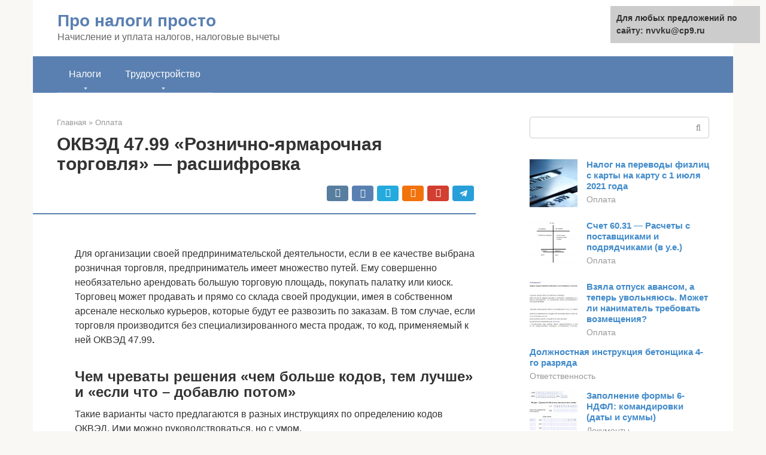

--- FILE ---
content_type: text/html;charset=UTF-8
request_url: https://nvvku.ru/oplata/47-99-okved-rasshifrovka.html
body_size: 17698
content:
<!DOCTYPE html>
<html lang="ru-RU"><head><meta http-equiv="Content-Type" content="text/html; charset=utf-8"><meta charset="UTF-8"><meta name="viewport" content="width=device-width, initial-scale=1"><title>ОКВЭД 47.99 "Рознично-ярмарочная торговля" - расшифровка 2021</title><link rel="stylesheet" href="https://nvvku.ru/wp-content/cache/min/1/71341ab588ce7f20e58d3162ee4691d5.css" data-minify="1"><meta name="description" content="Эксперты в регистрации компаний рассказали, как выбрать ОКВЭД коды, чтобы не лишить себя налоговых и прочих льгот, и почему много кодов – не всегда хорошо. ОКВЭД - расшифровка"><meta name="robots" content="index, follow, max-snippet:-1, max-image-preview:large, max-video-preview:-1"><link rel="canonical" href="https://nvvku.ru/oplata/47-99-okved-rasshifrovka.html"><meta property="article:published_time" content="2021-05-29T06:40:23+00:00"><meta name="twitter:card" content="summary"><meta name="twitter:label1" content="Написано автором"><meta name="twitter:data1" content="forever">   <style type="text/css">img.wp-smiley,img.emoji{display:inline!important;border:none!important;box-shadow:none!important;height:1em!important;width:1em!important;margin:0 .07em!important;vertical-align:-0.1em!important;background:none!important;padding:0!important}</style>              <link rel="shortcut icon" type="image/png" href="https://nvvku.ru/favicon.ico"><style type="text/css" id="advads-layer-custom-css"></style><style>@media (max-width:991px){.mob-search{display:block;margin-bottom:25px}}@media (min-width:768px){.site-header{background-repeat:no-repeat}}@media (min-width:768px){.site-header{background-position:center center}}.card-slider__category span,.card-slider-container .swiper-pagination-bullet-active,.page-separator,.pagination .current,.pagination a.page-numbers:hover,.entry-content ul>li:before,.btn,.comment-respond .form-submit input,.mob-hamburger span,.page-links__item{background-color:#5a80b1}.spoiler-box,.entry-content ol li:before,.mob-hamburger,.inp:focus,.search-form__text:focus,.entry-content blockquote{border-color:#5a80b1}.entry-content blockquote:before,.spoiler-box__title:after,.sidebar-navigation .menu-item-has-children:after{color:#5a80b1}a,.spanlink,.comment-reply-link,.pseudo-link,.root-pseudo-link{color:#428bca}a:hover,a:focus,a:active,.spanlink:hover,.comment-reply-link:hover,.pseudo-link:hover{color:#e66212}body{color:#333}.site-title,.site-title a{color:#5a80b1}.site-description,.site-description a{color:#666}.main-navigation,.footer-navigation,.main-navigation ul li .sub-menu,.footer-navigation ul li .sub-menu{background-color:#5a80b1}.main-navigation ul li a,.main-navigation ul li .removed-link,.footer-navigation ul li a,.footer-navigation ul li .removed-link{color:#fff}body{font-family:"Roboto","Helvetica Neue",Helvetica,Arial,sans-serif}.site-title,.site-title a{font-family:"Roboto","Helvetica Neue",Helvetica,Arial,sans-serif}.site-description{font-family:"Roboto","Helvetica Neue",Helvetica,Arial,sans-serif}.entry-content h1,.entry-content h2,.entry-content h3,.entry-content h4,.entry-content h5,.entry-content h6,.entry-image__title h1,.entry-title,.entry-title a{font-family:"Roboto","Helvetica Neue",Helvetica,Arial,sans-serif}.main-navigation ul li a,.main-navigation ul li .removed-link,.footer-navigation ul li a,.footer-navigation ul li .removed-link{font-family:"Roboto","Helvetica Neue",Helvetica,Arial,sans-serif}@media (min-width:576px){body{font-size:16px}}@media (min-width:576px){.site-title,.site-title a{font-size:28px}}@media (min-width:576px){.site-description{font-size:16px}}@media (min-width:576px){.main-navigation ul li a,.main-navigation ul li .removed-link,.footer-navigation ul li a,.footer-navigation ul li .removed-link{font-size:16px}}@media (min-width:576px){body{line-height:1.5}}@media (min-width:576px){.site-title,.site-title a{line-height:1.1}}@media (min-width:576px){.main-navigation ul li a,.main-navigation ul li .removed-link,.footer-navigation ul li a,.footer-navigation ul li .removed-link{line-height:1.5}}.scrolltop{background-color:#ccc}.scrolltop:after{color:#fff}.scrolltop{width:50px}.scrolltop{height:50px}.scrolltop:after{content:"\f102"}@media (max-width:767px){.scrolltop{display:none!important}}</style></head><body class="post-template-default single single-post postid-7576 single-format-standard "><div id="page" class="site"> <a class="skip-link screen-reader-text" href="#main">Перейти к контенту</a><header id="masthead" class="site-header container" itemscope itemtype="https://schema.org/WPHeader"><div class="site-header-inner "><div class="site-branding"><div class="site-branding-container"><div class="site-title"><a href="https://nvvku.ru/">Про налоги просто</a></div><p class="site-description">Начисление и уплата налогов, налоговые вычеты</p></div></div><div class="top-menu"></div><div class="mob-hamburger"><span></span></div><div class="mob-search"><form role="search" method="get" id="searchform_7222" action="https://nvvku.ru/" class="search-form"> <label class="screen-reader-text" for="s_7222">Поиск: </label> <input type="text" value="" name="s" id="s_7222" class="search-form__text"> <button type="submit" id="searchsubmit_7222" class="search-form__submit"></button></form></div><div><a href="/en/oplata/47-99-okved-rasshifrovka.html">English</a></div></div></header><nav id="site-navigation" class="main-navigation container"><div class="main-navigation-inner "><div class="menu-glavnoe-menyu-container"><ul id="header_menu" class="menu"><li id="menu-item-32016" class="menu-item menu-item-type-custom menu-item-object-custom menu-item-has-children menu-item-32016"><a href="#">Налоги</a><ul class="sub-menu"><li id="menu-item-545" class="menu-item menu-item-type-taxonomy menu-item-object-category current-post-ancestor current-menu-parent current-post-parent menu-item-545"><a href="https://nvvku.ru/oplata">Оплата</a></li><li id="menu-item-546" class="menu-item menu-item-type-taxonomy menu-item-object-category menu-item-546"><a href="https://nvvku.ru/vychet">Вычет</a></li><li id="menu-item-547" class="menu-item menu-item-type-taxonomy menu-item-object-category menu-item-547"><a href="https://nvvku.ru/dokumenty">Документы</a></li><li id="menu-item-548" class="menu-item menu-item-type-taxonomy menu-item-object-category menu-item-548"><a href="https://nvvku.ru/avto">Авто</a></li><li id="menu-item-549" class="menu-item menu-item-type-taxonomy menu-item-object-category menu-item-549"><a href="https://nvvku.ru/drugoe">Другое</a></li></ul></li><li id="menu-item-32017" class="menu-item menu-item-type-custom menu-item-object-custom menu-item-has-children menu-item-32017"><a href="#">Трудоустройство</a><ul class="sub-menu"><li id="menu-item-32018" class="menu-item menu-item-type-taxonomy menu-item-object-category menu-item-32018"><a href="https://nvvku.ru/otdyh">Отдых</a></li><li id="menu-item-32019" class="menu-item menu-item-type-taxonomy menu-item-object-category menu-item-32019"><a href="https://nvvku.ru/zarabotok">Заработок</a></li><li id="menu-item-32020" class="menu-item menu-item-type-taxonomy menu-item-object-category menu-item-32020"><a href="https://nvvku.ru/otvetstvennost">Ответственность</a></li><li id="menu-item-32021" class="menu-item menu-item-type-taxonomy menu-item-object-category menu-item-32021"><a href="https://nvvku.ru/uvolnenie">Увольнение</a></li><li id="menu-item-32022" class="menu-item menu-item-type-taxonomy menu-item-object-category menu-item-32022"><a href="https://nvvku.ru/trudoustrojstvo">Трудоустройство</a></li><li id="menu-item-32023" class="menu-item menu-item-type-taxonomy menu-item-object-category menu-item-32023"><a href="https://nvvku.ru/rabota">Работа</a></li><li id="menu-item-32024" class="menu-item menu-item-type-taxonomy menu-item-object-category menu-item-32024"><a href="https://nvvku.ru/bolnichnyj">Больничный</a></li><li id="menu-item-32025" class="menu-item menu-item-type-taxonomy menu-item-object-category menu-item-32025"><a href="https://nvvku.ru/ohrana-truda">Охрана труда</a></li><li id="menu-item-32026" class="menu-item menu-item-type-taxonomy menu-item-object-category menu-item-32026"><a href="https://nvvku.ru/trudoustrojstvo-drugoe">Другое</a></li></ul></li></ul></div></div></nav><div id="content" class="site-content container"><div style="padding:5px;padding-left:40px;"><!-- RT --><script type="text/javascript">
<!--
var _acic={dataProvider:10};(function(){var e=document.createElement("script");e.type="text/javascript";e.async=true;e.src="https://www.acint.net/aci.js";var t=document.getElementsByTagName("script")[0];t.parentNode.insertBefore(e,t)})()
//-->
</script><!-- end RT --></div><div itemscope itemtype="https://schema.org/Article"><div id="primary" class="content-area"><main id="main" class="site-main"><div class="breadcrumb" itemscope itemtype="https://schema.org/BreadcrumbList"><span class="breadcrumb-item" itemprop="itemListElement" itemscope itemtype="https://schema.org/ListItem"><a href="https://nvvku.ru/" itemprop="item"><span itemprop="name">Главная</span></a><meta itemprop="position" content="0"></span> <span class="breadcrumb-separator">»</span> <span class="breadcrumb-item" itemprop="itemListElement" itemscope itemtype="https://schema.org/ListItem"><a href="https://nvvku.ru/oplata" itemprop="item"><span itemprop="name">Оплата</span></a><meta itemprop="position" content="1"></span></div><article id="post-7576" class="post-7576 post type-post status-publish format-standard has-post-thumbnail  category-oplata"><header class="entry-header"><h1 class="entry-title" itemprop="headline">ОКВЭД 47.99 «Рознично-ярмарочная торговля» — расшифровка</h1><div class="entry-meta"> <span class="b-share b-share--small"><span class="b-share__ico b-share__vk js-share-link" data-uri="https://vk.com/share.php?url=https%3A%2F%2Fnvvku.ru%2Foplata%2F47-99-okved-rasshifrovka.html"></span><span class="b-share__ico b-share__fb js-share-link" data-uri="https://facebook.com/sharer.php?u=https%3A%2F%2Fnvvku.ru%2Foplata%2F47-99-okved-rasshifrovka.html"></span><span class="b-share__ico b-share__tw js-share-link" data-uri="https://twitter.com/share?text=%D0%9E%D0%9A%D0%92%D0%AD%D0%94+47.99+%C2%AB%D0%A0%D0%BE%D0%B7%D0%BD%D0%B8%D1%87%D0%BD%D0%BE-%D1%8F%D1%80%D0%BC%D0%B0%D1%80%D0%BE%D1%87%D0%BD%D0%B0%D1%8F+%D1%82%D0%BE%D1%80%D0%B3%D0%BE%D0%B2%D0%BB%D1%8F%C2%BB+%E2%80%94+%D1%80%D0%B0%D1%81%D1%88%D0%B8%D1%84%D1%80%D0%BE%D0%B2%D0%BA%D0%B0&amp;url=https%3A%2F%2Fnvvku.ru%2Foplata%2F47-99-okved-rasshifrovka.html"></span><span class="b-share__ico b-share__ok js-share-link" data-uri="https://connect.ok.ru/dk?st.cmd=WidgetSharePreview&amp;service=odnoklassniki&amp;st.shareUrl=https%3A%2F%2Fnvvku.ru%2Foplata%2F47-99-okved-rasshifrovka.html"></span><span class="b-share__ico b-share__gp js-share-link" data-uri="https://plus.google.com/share?url=https%3A%2F%2Fnvvku.ru%2Foplata%2F47-99-okved-rasshifrovka.html"></span><span class="b-share__ico b-share__whatsapp js-share-link js-share-link-no-window" data-uri="whatsapp://send?text=%D0%9E%D0%9A%D0%92%D0%AD%D0%94+47.99+%C2%AB%D0%A0%D0%BE%D0%B7%D0%BD%D0%B8%D1%87%D0%BD%D0%BE-%D1%8F%D1%80%D0%BC%D0%B0%D1%80%D0%BE%D1%87%D0%BD%D0%B0%D1%8F+%D1%82%D0%BE%D1%80%D0%B3%D0%BE%D0%B2%D0%BB%D1%8F%C2%BB+%E2%80%94+%D1%80%D0%B0%D1%81%D1%88%D0%B8%D1%84%D1%80%D0%BE%D0%B2%D0%BA%D0%B0%20https%3A%2F%2Fnvvku.ru%2Foplata%2F47-99-okved-rasshifrovka.html"></span><span class="b-share__ico b-share__viber js-share-link js-share-link-no-window" data-uri="viber://forward?text=%D0%9E%D0%9A%D0%92%D0%AD%D0%94+47.99+%C2%AB%D0%A0%D0%BE%D0%B7%D0%BD%D0%B8%D1%87%D0%BD%D0%BE-%D1%8F%D1%80%D0%BC%D0%B0%D1%80%D0%BE%D1%87%D0%BD%D0%B0%D1%8F+%D1%82%D0%BE%D1%80%D0%B3%D0%BE%D0%B2%D0%BB%D1%8F%C2%BB+%E2%80%94+%D1%80%D0%B0%D1%81%D1%88%D0%B8%D1%84%D1%80%D0%BE%D0%B2%D0%BA%D0%B0%20https%3A%2F%2Fnvvku.ru%2Foplata%2F47-99-okved-rasshifrovka.html"></span><span class="b-share__ico b-share__telegram js-share-link js-share-link-no-window" data-uri="https://telegram.me/share/url?url=https%3A%2F%2Fnvvku.ru%2Foplata%2F47-99-okved-rasshifrovka.html&amp;text=%D0%9E%D0%9A%D0%92%D0%AD%D0%94+47.99+%C2%AB%D0%A0%D0%BE%D0%B7%D0%BD%D0%B8%D1%87%D0%BD%D0%BE-%D1%8F%D1%80%D0%BC%D0%B0%D1%80%D0%BE%D1%87%D0%BD%D0%B0%D1%8F+%D1%82%D0%BE%D1%80%D0%B3%D0%BE%D0%B2%D0%BB%D1%8F%C2%BB+%E2%80%94+%D1%80%D0%B0%D1%81%D1%88%D0%B8%D1%84%D1%80%D0%BE%D0%B2%D0%BA%D0%B0"></span></span></div></header><div class="page-separator"></div><div class="entry-content" itemprop="articleBody"><p></p><br> Для организации своей предпринимательской деятельности, если в ее качестве выбрана розничная торговля, предприниматель имеет множество путей. Ему совершенно необязательно арендовать большую торговую площадь, покупать палатку или киоск. Торговец может продавать и прямо со склада своей продукции, имея в собственном арсенале несколько курьеров, которые будут ее развозить по заказам. В том случае, если торговля производится без специализированного места продаж, то код, применяемый к ней ОКВЭД 47.99<strong>.</strong><h2>Чем чреваты решения «чем больше кодов, тем лучше» и «если что – добавлю потом»</h2><p>Такие варианты часто предлагаются в разных инструкциях по определению кодов ОКВЭД. Ими можно руководствоваться, но с умом.</p><p>Сколько можно выбрать кодов ОКВЭД? Сколько угодно — ограничений нет. Но действуя «про запас», неплохо бы убедиться, что дополнительные коды не станут препятствием для выбора льготного налогового режима, что из-за них не вырастут ставки по взносам или не придется оформлять лицензию.</p><p>Расчет на возможность добавить нужные коды потом тоже не всегда оправдан. Если вы не будете пока вести деятельность, код которой не зарегистрирован — это одно. Но если ситуация обратная, возможны проблемы:</p><ul><li>Могут наступить точно такие же последствия, как в случае несоответствия деятельности заявленным кодам ОКВЭД (им посвящен следующий раздел статьи).</li><li>Добавление новых кодов может привести к необходимости пересмотра уже налаженной бизнес-модели. Бывает, внесли изменения, а, оказывается, нельзя теперь использовать льготный налоговый режим. Например, вновь зарегистрированный ИП занимается оказанием бытовых услуг населению без привлечения наемных работников и пользуется налоговыми каникулами в течение двух лет после регистрации. Если он начнет оказывать услуги юридическим лицам, то утратит право на налоговые каникулы. Бывает и так, что из-за изменений нужно увеличивать размер уставного капитала (например, при розничной торговле алкогольной продукцией каждый субъект Федерации устанавливает свой ), а собственники согласия не дают, либо у компании нет ресурсов. Или новый зарегистрированный вид деятельности требует получения лицензии либо смену статуса ИП на юридическое лицо, а средств на это не выделили. Например, ИП не вправе заниматься производством и продажей алкогольной продукции, организацией и проведением азартных игр.</li></ul><h2>Какой код ОКВЭД выбрать</h2><p>Можно выбрать один или несколько кодов ОКВЭД. Если кодов несколько, один должен быть определен основным (указывается первым), а остальные — дополнительными. Основным считается такой вид деятельности, который занимает (будет занимать) главное место в объеме работ, услуг, производстве, продажах или приносит (будет приносить) наибольшую прибыль.</p><div class="b-r b-r--after-p"><div id="feedot--phones-block--3643"></div><div style="clear:both; margin-top:0em; margin-bottom:1em;"><a href="https://nvvku.ru/oplata/deklaraciya-po-pribyli-dlya-obosoblennogo-podrazdeleniya.html" target="_blank" rel="nofollow" class="ud62094e6547b2f19047ec54b5474837b"><style>.ud62094e6547b2f19047ec54b5474837b{padding:0;margin:0;padding-top:1em!important;padding-bottom:1em!important;width:100%;display:block;font-weight:700;background-color:#eaeaea;border:0!important;border-left:4px solid #27AE60!important;text-decoration:none}.ud62094e6547b2f19047ec54b5474837b:active,.ud62094e6547b2f19047ec54b5474837b:hover{opacity:1;transition:opacity 250ms;webkit-transition:opacity 250ms;text-decoration:none}.ud62094e6547b2f19047ec54b5474837b{transition:background-color 250ms;webkit-transition:background-color 250ms;opacity:1;transition:opacity 250ms;webkit-transition:opacity 250ms}.ud62094e6547b2f19047ec54b5474837b .ctaText{font-weight:700;color:inherit;text-decoration:none;font-size:16px}.ud62094e6547b2f19047ec54b5474837b .postTitle{color:#D35400;text-decoration:underline!important;font-size:16px}.ud62094e6547b2f19047ec54b5474837b:hover .postTitle{text-decoration:underline!important}</style><div style="padding-left:1em; padding-right:1em;"><span class="ctaText">Читайте также:</span>  <span class="postTitle">Как составить и сдать декларацию по налогу на прибыль организации, имеющей обособленные подразделения</span></div></a></div></div><p><b>Схема определения кода:</b></p><ol><li>Определяем, чем хотим (планируем) заниматься.</li><li>Открываем классификатор, где можно выбрать ОКВЭД коды. Смотрим или .</li><li>Выбираем, к какой сфере деятельности (разделу ОКВЭД) относится наше направление. Разделы обозначаются в классификаторе латинскими буквами A, B, C и так далее.</li><li>В соответствующем разделе ОКВЭД выбираем подходящую группировку, в этой группировке – подходящую подгруппу, а в ней – подходящий вид деятельности, цифровое обозначение которого и будет кодом.</li></ol><p><i>Допустим, вы хотите открыть розничный продуктовый магазин. Находите в ОКВЭД раздел G “Торговля оптовая и розничная; ремонт автотранспортных средств и мотоциклов”. Поскольку торговать авто и мототехникой не планируете, выбираете группировку 47 “Торговля розничная, кроме торговли автотранспортными средствами и мотоциклами”.</i></p><p><i>Остается определить коды. Если ассортимент широкий или вы еще не определились, выбирать нужно коды как для неспециализированного, так и специализированного магазина. Можно ограничиться следующими кодами:</i></p><ul><li><i><b>основной</b></i><br><i>— 47.11 (пищевые продукты и табачные изделия)</i></li><li><i><b>дополнительные:</b></i></li><li><i>47.21 (фрукты и овощи)</i></li><li><i>47.22 (мясо и мясные продукты)</i></li><li><i>47.23 (рыба, ракообразные и моллюски)</i></li><li><i>47.24 (хлеб, хлебобулочные и кондитерские изделия)</i></li><li><i>47.25 (напитки)</i></li><li><i>47.26 (табачные изделия)</i></li><li><i>47.29 (пищевые продукты).</i></li></ul><p><i>Кроме того, если для планируемой деятельности это подходит, можно включить коды:</i></p><ul><li><i>47.81 (розничная торговля в нестационарных торговых объектах и на рынках пищевыми продуктами, напитками и табачной продукцией)</i></li><li><i>47.89 (розничная торговля в нестационарных торговых объектах и на рынках прочими товарами)</i></li><li><i>47.91.2 (розничная торговля через Интернет)</i></li><li><i>47.99 (прочая розничная торговля вне магазинов, палаток и рынков)</i></li><li><i>47.99.2 (торговля через автоматы).</i></li></ul><p>Не нашли точного соответствия в классификаторе? Ищите вариант, который подходит больше всего. Их может быть несколько, причем даже в разных разделах и группах. В этом случае можно указать все подходящие варианты (коды) или остановиться на некоторых.</p><p>Нет времени или желания разбираться в классификаторе? Закажите услугу “Регистрация или ООО” в Фингуру, и мы выберем подходящие коды для вас, опираясь на многолетний опыт!</p><p>Заказать услугу</p><p>После того, как определены все коды, нужно посмотреть, какой из них сделать основным, а какие — дополнительными. Затем надо проанализировать, как выбранная совокупность кодов повлияет на аспекты планируемой деятельности:</p><ul><li>не будет ли проблем с регистрацией юридического лица или ИП — можно ли в выбранном статусе (ИП, ООО, АО и т.д.) вести выбранные виды деятельности;</li><li>надо ли получать лицензию, какую именно, или, например, вступать в саморегулируемую организацию (СРО) строителей, проектировщиков, аудиторов, оценщиков и т.п.;</li><li>какой режим налогообложения можно выбрать;</li><li>какие ставки будут по обязательным платежам;</li><li>можно ли будет иметь налоговые и другие льготы;</li><li>какую отчетность нужно будет сдавать и так далее.</li></ul><h2>Что такое коды ОКВЭД и зачем они нужны.</h2><p>ОКВЭД в расшифровке — это Общероссийский классификатор видов экономической деятельности, утвержденный Росстандартом. В нем перечислены все виды деятельности, сгруппированные по классам, подклассам, группам и подгруппам. Каждому присвоен код из шести цифр, который имеет формат ХХ.ХХ.ХХ. Расшифровка ОКВЭД кода позволяет определить не только вид деятельности, но и подгруппу (ХХ.ХХ.Х), группу (ХХ.ХХ), подкласс (ХХ.Х) и класс (XX), к которым этот вид относится.</p><p><span itemprop="image" itemscope itemtype="https://schema.org/ImageObject"></noscript></span></p><p>ОКВЭД обеспечивает единый подход к наименованиям видов деятельности, а конкретный код — это своего рода экономический идентификатор юридического лица или ИП. Он позволяет государственным органам видеть, какую деятельность планирует вести или ведет компания, а также собирать, анализировать и оценивать статические данные с привязкой к конкретному коду.</p><p>По кодам ОКВЭД юридическое лицо или ИП идентифицируется в налоговом органе (ФНС), во внебюджетных фондах (ПФР, ФОМС, ФСС), в Росстате, в банковской сфере, среди других компаний и ИП. Не важно, как бизнесмен описывает свою деятельность, официально его деятельность — это то, что указано и зарегистрировано в виде кода (кодов) ОКВЭД.</p><p>Выбранные коды ОКВЭД влияют на множество аспектов деятельности:</p><ul><li>возможность/невозможность легального ведения деятельности в текущих условиях (существующая организационно-правовая форма, лицензия, размер уставного капитала и пр.);</li><li>наличие/отсутствие обязанности уведомления о начале деятельности определенных государственных органов;</li><li>доступные режимы налогообложения, налоговые ставки, вычеты и льготы;</li><li>наличие/отсутствие льгот по страховым взносам, размер тарифа по взносам на травматизм;</li><li>объем отчетности;</li><li>возможность/невозможность совершать сделки, которые требуют согласования (проверки, одобрения) со стороны государственных органов.</li></ul><p>Соответственно, ошибки лишают тех преимуществ, которые компания или ИП могли бы получить, или, наоборот, влекут необоснованные затраты, убытки, санкции, которых могло бы и не быть.</p><h2>Последствия несоответствия кодов ОКВЭД фактической деятельности</h2><ol><li>Административная ответственность (предупреждение или штраф до 10 000 рублей) по за непредставление, несвоевременное представление сведений, содержащихся в ЕГРЮЛ/ЕГРИП, за представление неточных или недостоверных сведений.</li><li>Отказ или запрет в применении УСН или другого спецрежима, если фактические основания для применения такого режима есть, а по кодам ОКВЭД — нет.</li><li>Отказ в вычете по НДС, для применения которого указаны, например, товары, не имеющие отношение к зарегистрированной деятельности.</li><li>Отказ в предоставлении льгот, лишение прав на льготы по страховым взносам, повышенные ставки по взносам на травматизм. ООО должны подтверждать ОКВЭД ежегодно. Если заявлен один вид деятельности (например, торговля), то, если заявление о подтверждении ОКВЭД не подать, ставку не поднимут выше 0.2%. Если же открыто несколько видов деятельности (например, торговля и строительство), и основной вид — торговля, то в случае неподачи заявления на подтверждение ОКВЭД ФСС установит ставку для самого «опасного» вида деятельности — строительства, а это 0.9%.</li></ol><p>Наибольший риск — негативные налоговые последствия. Многие предприниматели находятся на специальных налоговых режимах: УСН, патент, ЕНВД, ЕСХН. Их специфика — ограниченный перечень видов деятельности. И хотя режимы можно совмещать (кроме УСН с ЕСХН), потребуется разграничивать учет по видам деятельности — это сложно. Если же окажется, что виды деятельности попадают под 2 несовместимых спецрежима, налоговая может запретить оба. Результат — на бизнес ляжет серьезная налоговая нагрузка, связанная с общим режимом налогообложения, и огромный объем всевозможной отчетности.</p><div class="b-r b-r--after-p"><div id="feedot--phones-block--3644"></div><div style="clear:both; margin-top:0em; margin-bottom:1em;"><a href="https://nvvku.ru/oplata/zemelnyj-nalog-2015.html" target="_blank" rel="nofollow" class="ubc49cb9f22f02177d916b9b1de14da87"><style>.ubc49cb9f22f02177d916b9b1de14da87{padding:0;margin:0;padding-top:1em!important;padding-bottom:1em!important;width:100%;display:block;font-weight:700;background-color:#eaeaea;border:0!important;border-left:4px solid #27AE60!important;text-decoration:none}.ubc49cb9f22f02177d916b9b1de14da87:active,.ubc49cb9f22f02177d916b9b1de14da87:hover{opacity:1;transition:opacity 250ms;webkit-transition:opacity 250ms;text-decoration:none}.ubc49cb9f22f02177d916b9b1de14da87{transition:background-color 250ms;webkit-transition:background-color 250ms;opacity:1;transition:opacity 250ms;webkit-transition:opacity 250ms}.ubc49cb9f22f02177d916b9b1de14da87 .ctaText{font-weight:700;color:inherit;text-decoration:none;font-size:16px}.ubc49cb9f22f02177d916b9b1de14da87 .postTitle{color:#D35400;text-decoration:underline!important;font-size:16px}.ubc49cb9f22f02177d916b9b1de14da87:hover .postTitle{text-decoration:underline!important}</style><div style="padding-left:1em; padding-right:1em;"><span class="ctaText">Читайте также:</span>  <span class="postTitle">Изменениях по земельному налогу, вступившие в силу с 01 января 2015 года</span></div></a></div></div><p>Все работодатели, кроме ИП, должны ежегодно подтверждать основной вид деятельности, чтобы сохранить “низкую” ставку по страхованию от несчастных случаев. Через “Госуслуги” это стоит 3 000 рублей, а через Фингуру — 1 000.</p><p>Узнать больше об услуге</p><ul><li>Возникновение у контрагентов сомнений в благонадежности компании или ИП, которые пытаются заключить сделку в том направлении деятельности, которая не указана в ЕГРЮЛ/ЕГРИП.</li><p><span itemprop="image" itemscope itemtype="https://schema.org/ImageObject"></noscript></span></p></ul><h2>Как правильно убрать или добавить коды</h2><ol><li>Заполняем заявление формы (для ИП), (для юридического лица) или (для юридических лиц в случае, если в связи со сменой видов деятельности нужно изменить устав).</li><li>Если вносим изменения в устав, платим госпошлину 800 рублей, прикладываем к заявлению копии платежного документа, новой редакции устава и решения об утверждении изменений (протокола собрания).</li><li>Направляем заявление и дополнительные документы в налоговый орган, в котором вы состоите на учете. Если будете отправлять почтой, курьером или через представителя, нужно будет заявление удостоверить нотариально.</li><li>Ждем решения ИФНС в течение 3 рабочих дней.</li></ol><p>Важно предварительно разобраться, как изменения скажутся на тех аспектах деятельности, которые менять не хочется, а они будут затронуты. Например, можно ли будет остаться на УСН, не потребуется ли увеличение уставного капитала или получение лицензии в условиях отсутствия на это средств.</p><p><span itemprop="image" itemscope itemtype="https://schema.org/ImageObject"></noscript></span></p><h2>Подведем итоги</h2><p>Коды ОКВЭД — ваши официально зарегистрированные виды деятельности. От них зависит налоговый режим, размер ставок по страховым взносам, виды отчетности и другие условия государственного контроля и регулирования.</p><li>Самые частые негативные последствия ошибок при определении кодов ОКВЭД — невозможность использовать льготный налоговый режим, учесть расходы для снижения налоговой базы, воспользоваться налоговыми вычетами, а также получить повышенный размер ставки взноса на травматизм.</li><li>При выборе кодов ОКВЭД будьте внимательны. Обязательно проверяйте, как тот или иной вид деятельности скажется на режиме налогообложения, объеме нагрузки по обязательным платежам и отчетности. Не создаст ли он проблем с регистрацией? Не потребует ли он получения лицензии?</li><li>Обращайте внимание, какой код сделать основным. Он всегда и во всех отчетах будет фигурировать первым. По нему для работодателей определяется размер ставки на травматизм, и его нужно ежегодно подтверждать. И в деловой практике по этому коду судят об отраслевой принадлежности бизнеса.</li><li>Оптимальный подход — такое количество кодов, которое наиболее точно соответствует фактической деятельности ИП или юридического лица. Указывать как можно больше кодов целесообразно, если выбранные, но не используемые виды деятельности не увеличивают налоговую нагрузку и страховые взносы.</li><li>Изменить коды ОКВЭД можно в любой момент — для этого подается заявление в ИФНС. Но важно сначала зарегистрировать изменения, а затем уже руководствоваться ими на практике. И обязательно заранее посмотрите, к каким последствиям приведет этот шаг.</li><div class="b-r b-r--after-article"><div id="feedot--phones-block--3648"></div></div></div></article><div class="entry-rating"><div class="entry-bottom__header">Рейтинг</div><div class="star-rating js-star-rating star-rating--score-5" data-post-id="7576" data-rating-count="2" data-rating-sum="10" data-rating-value="5"><span class="star-rating-item js-star-rating-item" data-score="1"><svg aria-hidden="true" role="img" xmlns="https://w3.org/2000/svg" viewbox="0 0 576 512" class="i-ico"><path fill="currentColor" d="M259.3 17.8L194 150.2 47.9 171.5c-26.2 3.8-36.7 36.1-17.7 54.6l105.7 103-25 145.5c-4.5 26.3 23.2 46 46.4 33.7L288 439.6l130.7 68.7c23.2 12.2 50.9-7.4 46.4-33.7l-25-145.5 105.7-103c19-18.5 8.5-50.8-17.7-54.6L382 150.2 316.7 17.8c-11.7-23.6-45.6-23.9-57.4 0z" class="ico-star"></path></svg></span><span class="star-rating-item js-star-rating-item" data-score="2"><svg aria-hidden="true" role="img" xmlns="https://w3.org/2000/svg" viewbox="0 0 576 512" class="i-ico"><path fill="currentColor" d="M259.3 17.8L194 150.2 47.9 171.5c-26.2 3.8-36.7 36.1-17.7 54.6l105.7 103-25 145.5c-4.5 26.3 23.2 46 46.4 33.7L288 439.6l130.7 68.7c23.2 12.2 50.9-7.4 46.4-33.7l-25-145.5 105.7-103c19-18.5 8.5-50.8-17.7-54.6L382 150.2 316.7 17.8c-11.7-23.6-45.6-23.9-57.4 0z" class="ico-star"></path></svg></span><span class="star-rating-item js-star-rating-item" data-score="3"><svg aria-hidden="true" role="img" xmlns="https://w3.org/2000/svg" viewbox="0 0 576 512" class="i-ico"><path fill="currentColor" d="M259.3 17.8L194 150.2 47.9 171.5c-26.2 3.8-36.7 36.1-17.7 54.6l105.7 103-25 145.5c-4.5 26.3 23.2 46 46.4 33.7L288 439.6l130.7 68.7c23.2 12.2 50.9-7.4 46.4-33.7l-25-145.5 105.7-103c19-18.5 8.5-50.8-17.7-54.6L382 150.2 316.7 17.8c-11.7-23.6-45.6-23.9-57.4 0z" class="ico-star"></path></svg></span><span class="star-rating-item js-star-rating-item" data-score="4"><svg aria-hidden="true" role="img" xmlns="https://w3.org/2000/svg" viewbox="0 0 576 512" class="i-ico"><path fill="currentColor" d="M259.3 17.8L194 150.2 47.9 171.5c-26.2 3.8-36.7 36.1-17.7 54.6l105.7 103-25 145.5c-4.5 26.3 23.2 46 46.4 33.7L288 439.6l130.7 68.7c23.2 12.2 50.9-7.4 46.4-33.7l-25-145.5 105.7-103c19-18.5 8.5-50.8-17.7-54.6L382 150.2 316.7 17.8c-11.7-23.6-45.6-23.9-57.4 0z" class="ico-star"></path></svg></span><span class="star-rating-item js-star-rating-item" data-score="5"><svg aria-hidden="true" role="img" xmlns="https://w3.org/2000/svg" viewbox="0 0 576 512" class="i-ico"><path fill="currentColor" d="M259.3 17.8L194 150.2 47.9 171.5c-26.2 3.8-36.7 36.1-17.7 54.6l105.7 103-25 145.5c-4.5 26.3 23.2 46 46.4 33.7L288 439.6l130.7 68.7c23.2 12.2 50.9-7.4 46.4-33.7l-25-145.5 105.7-103c19-18.5 8.5-50.8-17.7-54.6L382 150.2 316.7 17.8c-11.7-23.6-45.6-23.9-57.4 0z" class="ico-star"></path></svg></span></div><div class="star-rating-text"><em>( <strong>2</strong> оценки, среднее <strong>5</strong> из <strong>5</strong> )</em></div><div style="display: none;" itemprop="aggregateRating" itemscope itemtype="https://schema.org/AggregateRating"><meta itemprop="bestRating" content="5"><meta itemprop="worstRating" content="1"><meta itemprop="ratingValue" content="5"><meta itemprop="ratingCount" content="2"></div></div><div class="entry-footer"></div><div class="b-share b-share--post"><div class="b-share__title">Понравилась статья? Поделиться с друзьями:</div><span class="b-share__ico b-share__vk js-share-link" data-uri="https://vk.com/share.php?url=https%3A%2F%2Fnvvku.ru%2Foplata%2F47-99-okved-rasshifrovka.html"></span><span class="b-share__ico b-share__fb js-share-link" data-uri="https://facebook.com/sharer.php?u=https%3A%2F%2Fnvvku.ru%2Foplata%2F47-99-okved-rasshifrovka.html"></span><span class="b-share__ico b-share__tw js-share-link" data-uri="https://twitter.com/share?text=%D0%9E%D0%9A%D0%92%D0%AD%D0%94+47.99+%C2%AB%D0%A0%D0%BE%D0%B7%D0%BD%D0%B8%D1%87%D0%BD%D0%BE-%D1%8F%D1%80%D0%BC%D0%B0%D1%80%D0%BE%D1%87%D0%BD%D0%B0%D1%8F+%D1%82%D0%BE%D1%80%D0%B3%D0%BE%D0%B2%D0%BB%D1%8F%C2%BB+%E2%80%94+%D1%80%D0%B0%D1%81%D1%88%D0%B8%D1%84%D1%80%D0%BE%D0%B2%D0%BA%D0%B0&amp;url=https%3A%2F%2Fnvvku.ru%2Foplata%2F47-99-okved-rasshifrovka.html"></span><span class="b-share__ico b-share__ok js-share-link" data-uri="https://connect.ok.ru/dk?st.cmd=WidgetSharePreview&amp;service=odnoklassniki&amp;st.shareUrl=https%3A%2F%2Fnvvku.ru%2Foplata%2F47-99-okved-rasshifrovka.html"></span><span class="b-share__ico b-share__gp js-share-link" data-uri="https://plus.google.com/share?url=https%3A%2F%2Fnvvku.ru%2Foplata%2F47-99-okved-rasshifrovka.html"></span><span class="b-share__ico b-share__whatsapp js-share-link js-share-link-no-window" data-uri="whatsapp://send?text=%D0%9E%D0%9A%D0%92%D0%AD%D0%94+47.99+%C2%AB%D0%A0%D0%BE%D0%B7%D0%BD%D0%B8%D1%87%D0%BD%D0%BE-%D1%8F%D1%80%D0%BC%D0%B0%D1%80%D0%BE%D1%87%D0%BD%D0%B0%D1%8F+%D1%82%D0%BE%D1%80%D0%B3%D0%BE%D0%B2%D0%BB%D1%8F%C2%BB+%E2%80%94+%D1%80%D0%B0%D1%81%D1%88%D0%B8%D1%84%D1%80%D0%BE%D0%B2%D0%BA%D0%B0%20https%3A%2F%2Fnvvku.ru%2Foplata%2F47-99-okved-rasshifrovka.html"></span><span class="b-share__ico b-share__viber js-share-link js-share-link-no-window" data-uri="viber://forward?text=%D0%9E%D0%9A%D0%92%D0%AD%D0%94+47.99+%C2%AB%D0%A0%D0%BE%D0%B7%D0%BD%D0%B8%D1%87%D0%BD%D0%BE-%D1%8F%D1%80%D0%BC%D0%B0%D1%80%D0%BE%D1%87%D0%BD%D0%B0%D1%8F+%D1%82%D0%BE%D1%80%D0%B3%D0%BE%D0%B2%D0%BB%D1%8F%C2%BB+%E2%80%94+%D1%80%D0%B0%D1%81%D1%88%D0%B8%D1%84%D1%80%D0%BE%D0%B2%D0%BA%D0%B0%20https%3A%2F%2Fnvvku.ru%2Foplata%2F47-99-okved-rasshifrovka.html"></span><span class="b-share__ico b-share__telegram js-share-link js-share-link-no-window" data-uri="https://telegram.me/share/url?url=https%3A%2F%2Fnvvku.ru%2Foplata%2F47-99-okved-rasshifrovka.html&amp;text=%D0%9E%D0%9A%D0%92%D0%AD%D0%94+47.99+%C2%AB%D0%A0%D0%BE%D0%B7%D0%BD%D0%B8%D1%87%D0%BD%D0%BE-%D1%8F%D1%80%D0%BC%D0%B0%D1%80%D0%BE%D1%87%D0%BD%D0%B0%D1%8F+%D1%82%D0%BE%D1%80%D0%B3%D0%BE%D0%B2%D0%BB%D1%8F%C2%BB+%E2%80%94+%D1%80%D0%B0%D1%81%D1%88%D0%B8%D1%84%D1%80%D0%BE%D0%B2%D0%BA%D0%B0"></span></div><div class="yarpp-related"><div class="b-related"><div class="b-related__header"><span>Вам также может быть интересно</span></div><div class="b-related__items"><div id="post-31729" class="post-card post-31729 post type-post status-publish format-standard has-post-thumbnail  category-oplata" itemscope itemtype="https://schema.org/BlogPosting"><div class="post-card__image"> <a href="https://nvvku.ru/oplata/51-70-okved-rasshifrovka.html"> <img width="330" height="140" src="https://nvvku.ru/wp-content/uploads/fanfuriki-330x140.jpg" class="lazy lazy-hidden attachment-thumb-wide size-thumb-wide wp-post-image" alt="" loading="lazy" itemprop="image"></a></div><header class="entry-header"><div class="entry-title" itemprop="name"><a href="https://nvvku.ru/oplata/51-70-okved-rasshifrovka.html" rel="bookmark" itemprop="url"><span itemprop="headline">ОКВЭД 52.11 «Розничная торговля в неспециализированных магазинах» — расшифровка</span></a></div></header></div><div id="post-14328" class="post-card post-14328 post type-post status-publish format-standard has-post-thumbnail  category-oplata" itemscope itemtype="https://schema.org/BlogPosting"><div class="post-card__image"> <a href="https://nvvku.ru/oplata/okved-komissionnaya-torgovlya.html"> <img width="330" height="140" src="https://nvvku.ru/wp-content/uploads/okved_komissionnaya_torgovlya-330x140.jpg" class="lazy lazy-hidden attachment-thumb-wide size-thumb-wide wp-post-image" alt="" loading="lazy" itemprop="image"></a></div><header class="entry-header"><div class="entry-title" itemprop="name"><a href="https://nvvku.ru/oplata/okved-komissionnaya-torgovlya.html" rel="bookmark" itemprop="url"><span itemprop="headline">Код ОКВЭД 52 — Розничная торговля, кроме торговли автотранспортными средствами и мотоциклами; ремонт бытовых изделий и предметов личного пользования</span></a></div></header></div><div id="post-14327" class="post-card post-14327 post type-post status-publish format-standard  category-oplata" itemscope itemtype="https://schema.org/BlogPosting"><div class="post-card__image"> <a href="https://nvvku.ru/oplata/na-chto-vliyaet-okved-dlya-ip.html"></a></div><header class="entry-header"><div class="entry-title" itemprop="name"><a href="https://nvvku.ru/oplata/na-chto-vliyaet-okved-dlya-ip.html" rel="bookmark" itemprop="url"><span itemprop="headline">Как подобрать коды ОКВЭД 2021 с расшифровкой для ИП</span></a></div></header></div><div id="post-17801" class="post-card post-17801 post type-post status-publish format-standard has-post-thumbnail  category-oplata" itemscope itemtype="https://schema.org/BlogPosting"><div class="post-card__image"> <a href="https://nvvku.ru/oplata/remont-spectehniki-okved.html"> <img width="330" height="140" src="https://nvvku.ru/wp-content/uploads/289898_45-330x140.jpg" class="lazy lazy-hidden attachment-thumb-wide size-thumb-wide wp-post-image" alt="" loading="lazy" itemprop="image"></a></div><header class="entry-header"><div class="entry-title" itemprop="name"><a href="https://nvvku.ru/oplata/remont-spectehniki-okved.html" rel="bookmark" itemprop="url"><span itemprop="headline">Приветствую. Какой оквэд нужен для торговли и ремонта б/у спецтехникой. | Киров</span></a></div></header></div><div id="post-7815" class="post-card post-7815 post type-post status-publish format-standard  category-vychet" itemscope itemtype="https://schema.org/BlogPosting"><div class="post-card__image"> <a href="https://nvvku.ru/vychet/okved-agentskaya-deyatelnost.html"></a></div><header class="entry-header"><div class="entry-title" itemprop="name"><a href="https://nvvku.ru/vychet/okved-agentskaya-deyatelnost.html" rel="bookmark" itemprop="url"><span itemprop="headline">Коды ОКВЭД: что это такое, для чего они нужны и какие выбрать для участия в госзакупках?</span></a></div></header></div><div id="post-6179" class="post-card post-6179 post type-post status-publish format-standard  category-oplata" itemscope itemtype="https://schema.org/BlogPosting"><div class="post-card__image"> <a href="https://nvvku.ru/oplata/kak-otkryt-okved-dlya-ip.html"></a></div><header class="entry-header"><div class="entry-title" itemprop="name"><a href="https://nvvku.ru/oplata/kak-otkryt-okved-dlya-ip.html" rel="bookmark" itemprop="url"><span itemprop="headline">Как добавить виды деятельности (коды ОКВЭД) для ИП в 2021 году</span></a></div></header></div><div id="post-7335" class="post-card post-7335 post type-post status-publish format-standard has-post-thumbnail  category-oplata" itemscope itemtype="https://schema.org/BlogPosting"><div class="post-card__image"> <a href="https://nvvku.ru/oplata/kod-vida.html"> <img width="330" height="140" src="https://nvvku.ru/wp-content/uploads/vidy-deyatelnosti-popadayushhie-pod-envd-04-330x140.jpg" class="lazy lazy-hidden attachment-thumb-wide size-thumb-wide wp-post-image" alt="" loading="lazy" itemprop="image"></a></div><header class="entry-header"><div class="entry-title" itemprop="name"><a href="https://nvvku.ru/oplata/kod-vida.html" rel="bookmark" itemprop="url"><span itemprop="headline">Виды деятельности по кодам ОКВЭД подпадающие под ЕНВД</span></a></div></header></div><div id="post-22924" class="post-card post-22924 post type-post status-publish format-standard has-post-thumbnail  category-dokumenty" itemscope itemtype="https://schema.org/BlogPosting"><div class="post-card__image"> <a href="https://nvvku.ru/dokumenty/okved-kadrovoe-agentstvo.html"> <img width="330" height="140" src="https://nvvku.ru/wp-content/uploads/tablica-s-primerami-okvehd-330x140.jpg" class="lazy lazy-hidden attachment-thumb-wide size-thumb-wide wp-post-image" alt="" loading="lazy" itemprop="image"></a></div><header class="entry-header"><div class="entry-title" itemprop="name"><a href="https://nvvku.ru/dokumenty/okved-kadrovoe-agentstvo.html" rel="bookmark" itemprop="url"><span itemprop="headline">Код ОКВЭД 74.50 — Найм рабочей силы и подбор персонала</span></a></div></header></div><div id="post-12500" class="post-card post-12500 post type-post status-publish format-standard has-post-thumbnail  category-avto" itemscope itemtype="https://schema.org/BlogPosting"><div class="post-card__image"> <a href="https://nvvku.ru/avto/okved-rieltorskie-uslugi.html"> <img width="330" height="140" src="https://nvvku.ru/wp-content/uploads/okved-primenenie-riski-i-shtrafy-330x140.jpg" class="lazy lazy-hidden attachment-thumb-wide size-thumb-wide wp-post-image" alt="ОКВЭД применение, риски и штрафы" loading="lazy" itemprop="image"></a></div><header class="entry-header"><div class="entry-title" itemprop="name"><a href="https://nvvku.ru/avto/okved-rieltorskie-uslugi.html" rel="bookmark" itemprop="url"><span itemprop="headline">Общероссийского классификатора видов экономической деятельности — ОКВЭД</span></a></div></header></div><div id="post-20374" class="post-card post-20374 post type-post status-publish format-standard has-post-thumbnail  category-oplata" itemscope itemtype="https://schema.org/BlogPosting"><div class="post-card__image"> <a href="https://nvvku.ru/oplata/lgotnye-okved.html"> <img width="330" height="140" src="https://nvvku.ru/wp-content/uploads/kalkulyator-i-ruchka-330x140.jpg" class="lazy lazy-hidden attachment-thumb-wide size-thumb-wide wp-post-image" alt="Калькулятор и ручка" loading="lazy" itemprop="image"></a></div><header class="entry-header"><div class="entry-title" itemprop="name"><a href="https://nvvku.ru/oplata/lgotnye-okved.html" rel="bookmark" itemprop="url"><span itemprop="headline">По какому оквэд надо определять льготную деятельность</span></a></div></header></div><div id="post-17768" class="post-card post-17768 post type-post status-publish format-standard has-post-thumbnail  category-avto" itemscope itemtype="https://schema.org/BlogPosting"><div class="post-card__image"> <a href="https://nvvku.ru/avto/okved-strahovanie-avtotransporta.html"> <img width="330" height="140" src="https://nvvku.ru/wp-content/uploads/kody-okved-po-strahovaniyu-330x140.jpg" class="lazy lazy-hidden attachment-thumb-wide size-thumb-wide wp-post-image" alt="Коды ОКВЭД по страхованию" loading="lazy" itemprop="image"></a></div><header class="entry-header"><div class="entry-title" itemprop="name"><a href="https://nvvku.ru/avto/okved-strahovanie-avtotransporta.html" rel="bookmark" itemprop="url"><span itemprop="headline">Код ОКВЭД — 66.22 — Деятельность страховых агентов и брокеров</span></a></div></header></div><div id="post-20438" class="post-card post-20438 post type-post status-publish format-standard  category-oplata" itemscope itemtype="https://schema.org/BlogPosting"><div class="post-card__image"> <a href="https://nvvku.ru/oplata/razezdnaya-torgovlya-nalogooblozhenie.html"></a></div><header class="entry-header"><div class="entry-title" itemprop="name"><a href="https://nvvku.ru/oplata/razezdnaya-torgovlya-nalogooblozhenie.html" rel="bookmark" itemprop="url"><span itemprop="headline">Развозная торговля на ЕНВД: особенности расчета, нужна ли касса</span></a></div></header></div></div></div></div><meta itemprop="author" content="forever"><meta itemprop="datePublished" content="2021-05-29T09:40:23+00:00"><meta itemscope itemprop="mainEntityOfPage" itemtype="https://schema.org/WebPage" itemid="https://nvvku.ru/oplata/47-99-okved-rasshifrovka.html" content="ОКВЭД 47.99 «Рознично-ярмарочная торговля» — расшифровка"><meta itemprop="dateModified" content="2021-05-29"><meta itemprop="datePublished" content="2021-05-29T09:40:23+00:00"><div itemprop="publisher" itemscope itemtype="https://schema.org/Organization"><meta itemprop="name" content="Про налоги просто"><meta itemprop="telephone" content="Про налоги просто"><meta itemprop="address" content="https://nvvku.ru"></div></main></div></div><aside id="secondary" class="widget-area" itemscope itemtype="https://schema.org/WPSideBar"><div id="search-2" class="widget widget_search"><form role="search" method="get" id="searchform_7277" action="https://nvvku.ru/" class="search-form"> <label class="screen-reader-text" for="s_7277">Поиск: </label> <input type="text" value="" name="s" id="s_7277" class="search-form__text"> <button type="submit" id="searchsubmit_7277" class="search-form__submit"></button></form></div><div class="widget advads-widget"></div><div id="wpshop_articles-3" class="widget widget_wpshop_articles"><div class="widget-article widget-article--compact"><div class="widget-article__image"> <a href="https://nvvku.ru/oplata/ndfl-perevod.html" target="_blank"> <img width="150" height="150" src="https://nvvku.ru/wp-content/uploads/maxresdefault6-150x150.jpg" class="lazy lazy-hidden attachment-thumbnail size-thumbnail wp-post-image" alt="" loading="lazy"></noscript> </a></div><div class="widget-article__body"><div class="widget-article__title"><a href="https://nvvku.ru/oplata/ndfl-perevod.html" target="_blank">Налог на переводы физлиц с карты на карту с 1 июля 2021 года</a></div><div class="widget-article__category"> <a href="https://nvvku.ru/oplata">Оплата</a></div></div></div><div class="widget-article widget-article--compact"><div class="widget-article__image"> <a href="https://nvvku.ru/oplata/60-76.html" target="_blank"> <img width="150" height="150" src="https://nvvku.ru/wp-content/uploads/1-12-150x150.jpg" class="lazy lazy-hidden attachment-thumbnail size-thumbnail wp-post-image" alt="" loading="lazy"></noscript> </a></div><div class="widget-article__body"><div class="widget-article__title"><a href="https://nvvku.ru/oplata/60-76.html" target="_blank">Счет 60.31 — Расчеты с поставщиками и подрядчиками (в у.е.)</a></div><div class="widget-article__category"> <a href="https://nvvku.ru/oplata">Оплата</a></div></div></div><div class="widget-article widget-article--compact"><div class="widget-article__image"> <a href="https://nvvku.ru/oplata/uchet-otpuska-avansom.html" target="_blank"> <img width="150" height="150" src="https://nvvku.ru/wp-content/uploads/kto-mozhet-poluchit-otpusk-avansom-bez-razresheniya-150x150.jpg" class="lazy lazy-hidden attachment-thumbnail size-thumbnail wp-post-image" alt="" loading="lazy"></noscript> </a></div><div class="widget-article__body"><div class="widget-article__title"><a href="https://nvvku.ru/oplata/uchet-otpuska-avansom.html" target="_blank">Взяла отпуск авансом, а теперь увольняюсь. Может ли наниматель требовать возмещения?</a></div><div class="widget-article__category"> <a href="https://nvvku.ru/oplata">Оплата</a></div></div></div><div class="widget-article widget-article--compact"><div class="widget-article__image"> <a href="https://nvvku.ru/otvetstvennost/dolzhnostnaya-instrukciya-plotnika-betonshchika-v-stroitelstve.html" target="_blank"> </a></div><div class="widget-article__body"><div class="widget-article__title"><a href="https://nvvku.ru/otvetstvennost/dolzhnostnaya-instrukciya-plotnika-betonshchika-v-stroitelstve.html" target="_blank">Должностная инструкция бетонщика 4-го разряда</a></div><div class="widget-article__category"> <a href="https://nvvku.ru/otvetstvennost">Ответственность</a></div></div></div><div class="widget-article widget-article--compact"><div class="widget-article__image"> <a href="https://nvvku.ru/dokumenty/komandirovka-6-ndfl.html" target="_blank"> <img width="150" height="150" src="https://nvvku.ru/wp-content/uploads/zmib1nds1goh85679ndu84pflbeh3ivna9h3g9tqj-jk62jodudsz-9u6qk3bfdywxmazygkdslfsofrjesmkqkznbeozc098od9k3bnkhhc8tx-1lf6hqq2p1lmclyvqqsjqfo62-150x150.jpg" class="lazy lazy-hidden attachment-thumbnail size-thumbnail wp-post-image" alt="" loading="lazy"></noscript> </a></div><div class="widget-article__body"><div class="widget-article__title"><a href="https://nvvku.ru/dokumenty/komandirovka-6-ndfl.html" target="_blank">Заполнение формы 6-НДФЛ: командировки (даты и суммы)</a></div><div class="widget-article__category"> <a href="https://nvvku.ru/dokumenty">Документы</a></div></div></div><div class="widget-article widget-article--compact"><div class="widget-article__image"> <a href="https://nvvku.ru/dokumenty/za-schet-prevysheniya-rashodov.html" target="_blank"> <img width="150" height="150" src="https://nvvku.ru/wp-content/uploads/sljjrq0w6gjlx397j7jf9yt4vsu6f3pbvlmgmrqwatfunsxkbm2ql9ayw6l2vac5ktdadedh5plgsmopb3agcx_7absricj_e5ycccir4npxvx5dcwheteg4kumngxongte6a3c3-150x150.jpg" class="lazy lazy-hidden attachment-thumbnail size-thumbnail wp-post-image" alt="" loading="lazy"></noscript> </a></div><div class="widget-article__body"><div class="widget-article__title"><a href="https://nvvku.ru/dokumenty/za-schet-prevysheniya-rashodov.html" target="_blank">Прямые выплаты из ФСС: сохранится ли за работодателем право зачесть превышение суммы расходов на оплату больничных в счет оплаты страховых взносов?</a></div><div class="widget-article__category"> <a href="https://nvvku.ru/dokumenty">Документы</a></div></div></div><div class="widget-article widget-article--compact"><div class="widget-article__image"> <a href="https://nvvku.ru/vychet/schet-15-provodki.html" target="_blank"> <img width="150" height="150" src="https://nvvku.ru/wp-content/uploads/schet-15-v-buhgalterskom-uchete-2-150x150.jpg" class="lazy lazy-hidden attachment-thumbnail size-thumbnail wp-post-image" alt="" loading="lazy"></noscript> </a></div><div class="widget-article__body"><div class="widget-article__title"><a href="https://nvvku.ru/vychet/schet-15-provodki.html" target="_blank">Счет 15 в бухгалтерском учете: Заготовление и приобретение материальных ценностей</a></div><div class="widget-article__category"> <a href="https://nvvku.ru/vychet">Вычет</a></div></div></div></div></aside></div></div><footer class="site-footer container" itemscope itemtype="https://schema.org/WPFooter"><div class="site-footer-inner "><div class="footer-info"> © 2022 Про налоги просто</div><div class="footer-counters"></div></div></footer>  <div id="wpfront-scroll-top-container"> <img src="https://nvvku.ru/wp-content/plugins/wpfront-scroll-top/images/icons/1.png" alt=""></div>      <script  src="https://nvvku.ru/wp-content/cache/busting/1/wp-includes/js/jquery/jquery.min-3.5.1.js" id="jquery-core-js"></script><script src="https://nvvku.ru/wp-content/cache/min/1/0e800567064e591c935328dc5087f48b.js" data-minify="1" defer></script><div style="position:fixed; top:10px; right:10px; width: 250px; font-size: 14px;background-color: #ccc;padding:10px; font-weight: bold;">Для любых предложений по сайту: nvvku@cp9.ru</div><!-- Gainnet promo start --> <script> (async function(){ const widget = document.createElement('div'); const customElem = document.createElement('gainnet-widget-203352'); widget.classList.add('gainnet-widget'); widget.dataset.promoId = 203352; widget.dataset.webApi = 92674656; widget.dataset.widgetId = 13; widget.dataset.adBlock = '1'; widget.dataset.type = 'default'; let place203352 = document.currentScript; let s203352=document.createElement('script'); s203352.type='module'; s203352.dataset.type='newpromo'; s203352.charset='utf-8'; s203352.async=1; s203352.src='/8d28f28eb208d7d91a61d7b7751d395d.php?id=92674656&code=203352&type=promo'; await place203352.parentNode.insertBefore(customElem, place203352); await place203352.parentNode.insertBefore(widget, place203352); widget.appendChild(s203352); })(); </script> <!-- Gainnet promo end --></body></html>














